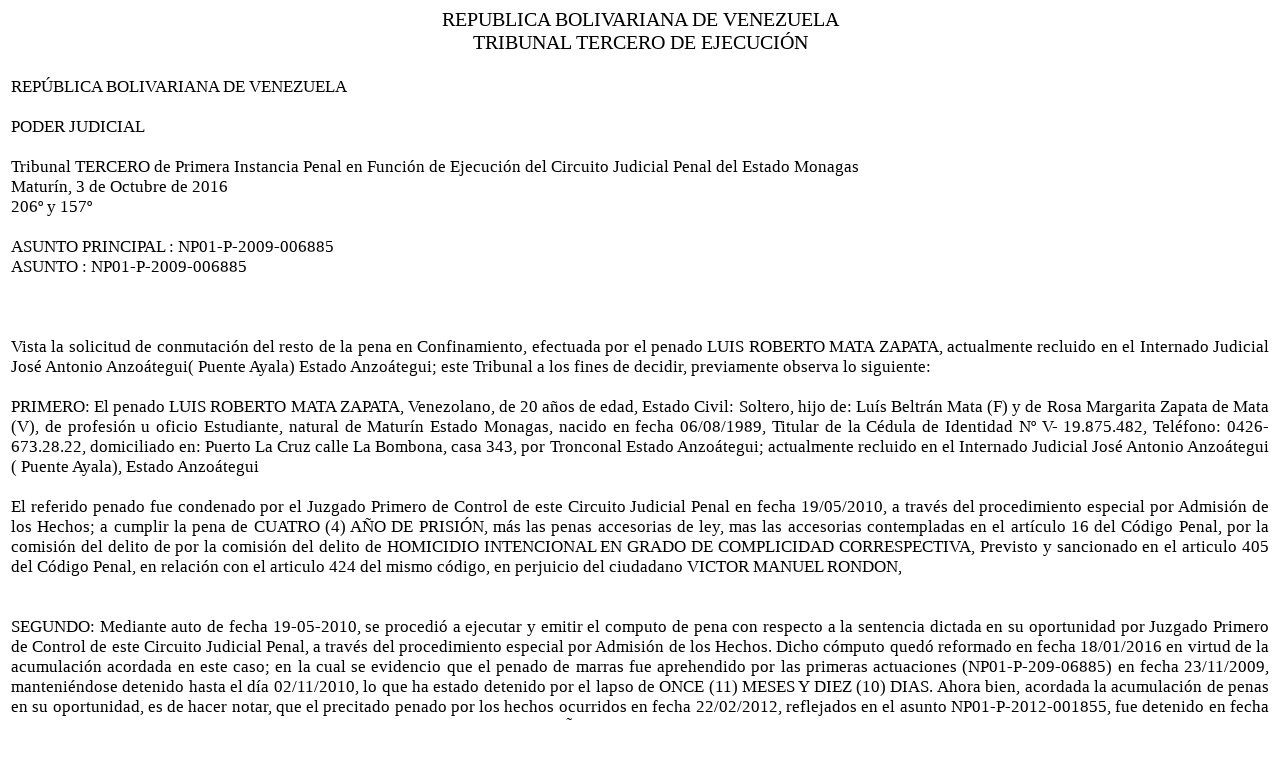

--- FILE ---
content_type: text/html
request_url: http://monagas.tsj.gob.ve/DECISIONES/2016/OCTUBRE/1677-3-NP01-P-2009-006885-.HTML
body_size: 8898
content:
<html><head>
<title>TSJ Regiones - Decisi�n</title>
<style>
.clase{
font-family:Times New Roman;
font-size:13pt;
}
</style>
	<script language="JavaScript">
		function centrar(width,height) 
		{
			window.resizeTo(800,600);
			window.moveTo(Math.round(screen.width/2)-width/2,Math.round(screen.height/2)-height/2);
		}
	</script>
<body onLoad=centrar(800,600);>
<table cellpadding='0' cellspacing='0' align='center' width='780'>
  <tr>
     <td align='center'>
        <font style='font-family:Times New Roman;font-size:15pt;'>
           REPUBLICA BOLIVARIANA DE VENEZUELA
        </font>
     </td>
  </tr>
  <tr>
     <td align='center'>
        <font style='font-family:Times New Roman;font-size:15pt;'>
           TRIBUNAL TERCERO DE EJECUCI�N
        </font>
     </td>
  </tr>
</table>
<table>
<tr>
<td class='clase'>
<div align='justify'><a>
<br>
REP�BLICA BOLIVARIANA DE VENEZUELA
<br>

 
<br>

PODER JUDICIAL
<br>


<br>

Tribunal  TERCERO de Primera Instancia Penal en Funci�n de Ejecuci�n del Circuito Judicial Penal del Estado Monagas
<br>

Matur�n, 3 de Octubre de 2016
<br>

206� y 157�
<br>


<br>

ASUNTO PRINCIPAL 	: NP01-P-2009-006885
<br>

ASUNTO 			: NP01-P-2009-006885
<br>


<br>


<br>


<br>

              Vista la solicitud de conmutaci�n del resto de la pena en  Confinamiento, efectuada por el penado LUIS ROBERTO MATA ZAPATA, actualmente recluido en el Internado Judicial Jos� Antonio Anzo�tegui( Puente Ayala) Estado Anzo�tegui;  este Tribunal a los fines de decidir, previamente observa lo siguiente:
<br>


<br>

              PRIMERO: El penado LUIS ROBERTO MATA ZAPATA, Venezolano, de 20 a�os de edad, Estado Civil: Soltero, hijo de: Lu�s Beltr�n Mata (F) y de Rosa Margarita Zapata de Mata (V), de profesi�n u oficio Estudiante, natural de Matur�n Estado Monagas, nacido en fecha  06/08/1989, Titular de la C�dula de Identidad N� V- 19.875.482, Tel�fono: 0426-673.28.22, domiciliado en: Puerto La Cruz calle La Bombona, casa 343, por Tronconal  Estado Anzo�tegui; actualmente recluido en el Internado Judicial  Jos� Antonio Anzo�tegui ( Puente Ayala),  Estado Anzo�tegui
<br>


<br>

El referido penado fue condenado por el Juzgado Primero de Control de este Circuito Judicial Penal en fecha 19/05/2010, a trav�s del procedimiento especial por Admisi�n de los Hechos; a cumplir la pena de CUATRO (4) A�O DE PRISI�N, m�s las penas accesorias de ley, mas las accesorias contempladas en el art�culo 16 del C�digo Penal, por la comisi�n del delito de por la comisi�n del delito de HOMICIDIO INTENCIONAL  EN GRADO DE COMPLICIDAD CORRESPECTIVA, Previsto y sancionado en el articulo 405 del C�digo Penal, en relaci�n con el articulo 424 del mismo c�digo, en perjuicio del ciudadano VICTOR MANUEL RONDON,
<br>


<br>

	
<br>

              SEGUNDO: Mediante auto de fecha 19-05-2010, se procedi� a ejecutar y emitir el computo de pena con respecto a la sentencia dictada en su oportunidad por Juzgado Primero de Control de este Circuito Judicial Penal, a trav�s del procedimiento especial por Admisi�n de los Hechos. Dicho c�mputo qued� reformado en fecha 18/01/2016  en virtud de  la acumulaci�n acordada en este caso; en la cual se evidencio que el penado de marras fue aprehendido por las primeras actuaciones (NP01-P-209-06885) en fecha 23/11/2009, manteni�ndose detenido hasta el d�a 02/11/2010, lo que ha estado detenido por el lapso de ONCE (11) MESES Y DIEZ (10) DIAS. Ahora bien, acordada la acumulaci�n de penas en su oportunidad, es de hacer notar, que el precitado penado por los hechos ocurridos en fecha 22/02/2012, reflejados en el asunto NP01-P-2012-001855, fue detenido en fecha 29/02/2012, hasta la presente fecha,  es decir por el lapso de CUATRO (04) A�OS y SIETE (07) MESES  y UN (01) DIA  DE PRISION. Lo que sumado las dos detenciones da un total de CINCO (05) A�OS, SEIS (06) MESES y ONCE  (11) DIAS  DE PRISI�N y en virtud de la acumulaci�n la pena definitivamente es  en  SIETE (07) A�OS Y CUATRO (04) MESES DE PRISION. Posteriormente Mediante auto de  Redenci�n en  fecha 29/09/2016 la pena impuesta quedo en SEIS (06) A�OS, DOS (02) MESES y DIEZ (10) DIAS  y en virtud de que el penado de marras  lleva un tiempo de cumplimiento de pena de CINCO (05) A�OS,  SEIS (06) MESES  y CATORCE (14) DIAS DE PRISION falt�ndole  entonces por cumplir SIETE (07) MESES y  VEINTISEIS  (26) DIAS; motivo por el cual finalizar� el cumplimiento de su condena en fecha 28 de Mayo  de 2017, a las 12:00 horas de la noche.
<br>

 En virtud de lo anterior, cabe destacar, que ya el penado LUIS ROBERTO MATA ZAPATA, extingui� un cuarto, un tercio, dos tercios y hasta tres cuartos de la pena impuesta, lo cual le dio el derecho a solicitar se le conmutara el restante de ella en Confinamiento.
<br>

              
<br>

              TERCERO: Ahora bien,  establece  el Art�culo 53 de nuestra Ley  Sustantiva Penal,  que todo reo condenado a presidio o prisi�n, destinado a penitenciaria o establecimiento penitenciario que haya cumplido las tres cuartas partes de su condena, observando una conducta ejemplar, puede solicitar la conmutaci�n del resto de la pena por cumplir en confinamiento, con aumento de una tercera parte de esta. Es el caso, que seg�n lo evidenciado en el capitulo anterior de este dictamen, el penado de autos, cumpli� efectivamente las tres cuartas partes de la pena impuesta al mantenerse restringido de libertad hasta esta fecha, por el lapso de  CINCO (05) A�OS,  SEIS (06) MESES  y ONCE (11) DIAS DE PRISION pudiendo optar as� al Confinamiento. Asimismo, debe se�alarse, que cursa al folio 139  de la presente pieza, la solicitud formal de esta figura post-pena, interpuesta por el penado que nos ocupa; seguidamente (folio 142) se encuentra la constancia emitida por la Direcci�n del Internado Judicial Jos� Antonio Anzo�tegui, Estado Anzo�tegui, donde se constata que el requirente,  desde su ingreso en fecha 01/04/2014 a ese reclusorio, ha mantenido una Buena Conducta. Por todo lo antes expuesto estima quien aqu� decide, que de conformidad con los art�culos 53 y 20 del C�digo Penal Venezolano, lo procedente y ajustado a derecho ser� ACORDAR LA CONMUTACION DEL RESTO DE LA PENA impuesta al penado LUIS ROBERTO MATA ZAPATA en CONFINAMIENTO; en consecuencia quedar�  confinado a residir en el Sector  Alto Guri II, calle 3, casa N� 43,  Matur�n, Municipio Matur�n, Estado Monagas; obligado a presentarse una vez a la semana, ante el Comando de la Polic�a del Estado Monagas, con asentamiento en la Poblaci�n de Punta de Mata; y como quiera que termina el cumplimiento de pena en fecha 28/05/2017 a las 12:00 horas del mediod�a; le falta por cumplir SIETE (07) MESES y  VEINTISEIS  (26) DIAS resto de pena al que se aumentar� un tercio, dado el CONFINANMIENTO acordado; quedando entonces ese restante, en DIEZ  (10) MESES, CATORCE (14) DIAS y DIECISEIS (16) HORAS cesando as� la pena principal impuesta y confinada, en fecha 15 de Agosto de 2017 a las 04:00 horas de la tarde. ASI EXPRESAMENTE SE DECIDE.
<br>


<br>

              
<br>

DISPOSITIVA
<br>

                                                                      
<br>

                Por todos los razonamientos anteriormente expuestos, este Organo Jurisdiccional, administrando justicia en nombre de la Rep�blica Bolivariana de Venezuela  y por autoridad que le confiere la ley;  ACUERDA LA CONMUTACION DEL RESTO DE LA PENA EN CONFINAMIENTO al penado LUIS ROBERTO MATA ZAPATA, Titular de la C�dula de Identidad N� V- 19.875.482 ampliamente identificado en este asunto; por el lapso de  DIEZ  (10) MESES, CATORCE (14) DIAS y DIECISEIS (16) HORAS cesando as� la pena principal impuesta y confinada, en fecha 15 de Agosto de 2017 a las 04:00 horas de la tarde debiendo residir en el Sector  Alto Guri II, calle 3, casa N� 43, Matur�n, Estado Monagas ; y la obligaci�n de presentarse UNA VEZ A LA SEMANA ante el Comando de la Polic�a de esta Entidad Federal, con sede en el Sector  Alto Guri II,  Matur�n, Municipio Matur�n,  Estado Monagas.  Todo lo anterior se decidi� conforme a lo pautado en los art�culos 20 y 53 del C�digo Penal Venezolano. 
<br>


<br>

              Reg�strese, diar�cese y d�jese copia certificada. Notif�quese a las partes. Librese lo conducente. L�brese copia certificada de esta decisi�n, al Jefe del Departamento de Vigilancia y Ejecuci�n de Sanciones Penales del Ministerio del Poder Popular para Interior y Justicia,  Librese oficio al Director del  Internado Judicial Jos� Antonio Anzo�tegui (Puente Ayala) Estado Anzo�tegui  Of�ciese al Comandante de la Polic�a del Estado Monagas. 
<br>

LA JUEZA 
<br>


<br>


<br>

ABG. MARIA ALEJANDRA CARIAS
<br>


<br>

EL SECRETARIO
<br>


<br>


<br>

 ABG. KEDIN CALDERON 
<br>


<br>


<br>


<br>


</a></div>
</td>
</tr>
</table>
</body></html>
